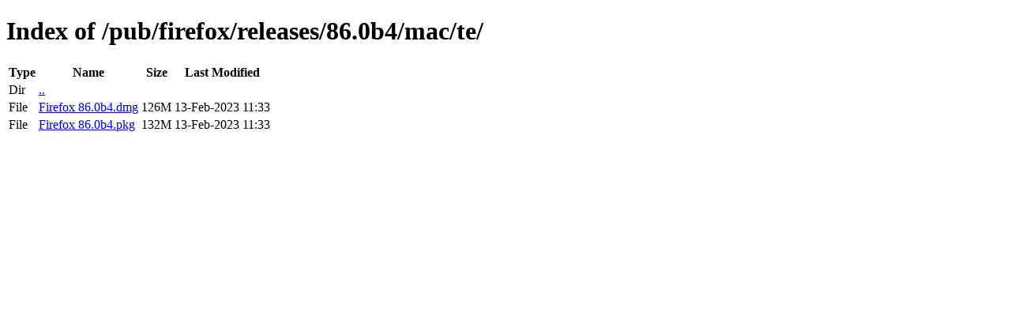

--- FILE ---
content_type: text/html; charset=utf-8
request_url: http://ftp.mozilla.org/pub/firefox/releases/86.0b4/mac/te/
body_size: 332
content:
<!DOCTYPE html>
<html>
        <head>
                <meta charset="UTF-8">
                <title>Directory Listing: /pub/firefox/releases/86.0b4/mac/te/</title>
        </head>
        <body>
                <h1>Index of /pub/firefox/releases/86.0b4/mac/te/</h1>
                <table>
                        <tr>
                                <th>Type</th>
                                <th>Name</th>
                                <th>Size</th>
                                <th>Last Modified</th>
                        </tr>
                        
                        <tr>
                                <td>Dir</td>
                                <td><a href="/pub/firefox/releases/86.0b4/mac/">..</a></td>
                                <td></td>
                                <td></td>
                        </tr>
                        
                        
                        
                        
                        <tr>
                                <td>File</td>
                                <td><a href="/pub/firefox/releases/86.0b4/mac/te/Firefox 86.0b4.dmg">Firefox 86.0b4.dmg</a></td>
                                <td>126M</td>
                                <td>13-Feb-2023 11:33</td>
                        </tr>
                        
                        
                        
                        <tr>
                                <td>File</td>
                                <td><a href="/pub/firefox/releases/86.0b4/mac/te/Firefox 86.0b4.pkg">Firefox 86.0b4.pkg</a></td>
                                <td>132M</td>
                                <td>13-Feb-2023 11:33</td>
                        </tr>
                        
                        
                </table>
        </body>
</html>